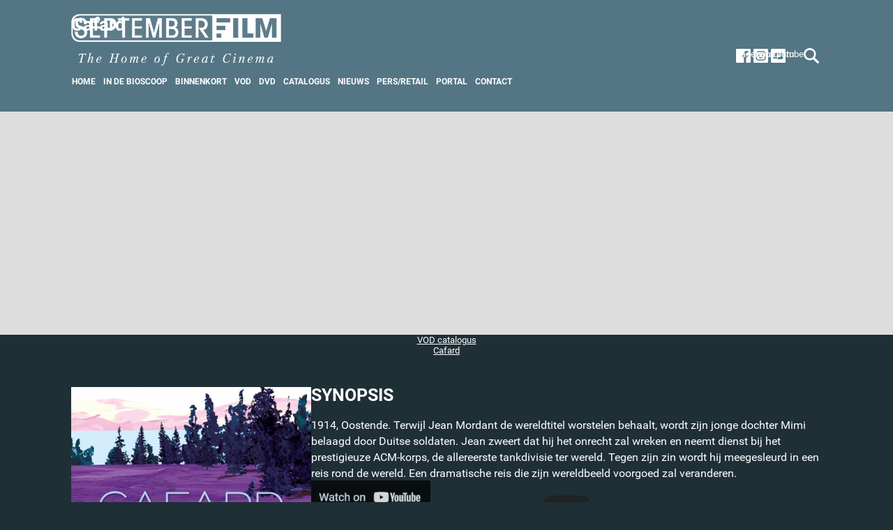

--- FILE ---
content_type: text/html; charset=UTF-8
request_url: https://septemberfilm.nl/vod/803-Cafard
body_size: 3913
content:
<!DOCTYPE html PUBLIC "-//W3C//DTD XHTML+RDFa 1.0//EN" "http://www.w3.org/MarkUp/DTD/xhtml-rdfa-1.dtd">
<html xmlns="http://www.w3.org/1999/xhtml" xmlns:fb="https://www.facebook.com/2008/fbml">
<head>
<title>Cafard VOD @ September Film</title>
<base href="https://septemberfilm.nl/" />
<meta name="keywords" content="September,Film,DVD,Blu-ray,VOD,film,Bioscoop,Distributie" />
<meta name="description" content="Cafard.1914, Oostende. Terwijl Jean Mordant de wereldtitel worstelen behaalt, wordt zijn jonge dochter Mimi belaagd door Duitse soldaten. Jean zweert dat... - September Film." />
<meta http-equiv="Content-Type" content="text/html;charset=utf-8" />
<meta name="viewport" content="width=device-width,initial-scale=1.0, minimal-ui,viewport-fit=cover" />
<!-- Google Tag Manager -->
<script>(function(w,d,s,l,i){w[l]=w[l]||[];w[l].push({'gtm.start':
new Date().getTime(),event:'gtm.js'});var f=d.getElementsByTagName(s)[0],
j=d.createElement(s),dl=l!='dataLayer'?'&l='+l:'';j.async=true;j.src=
'https://www.googletagmanager.com/gtm.js?id='+i+dl;f.parentNode.insertBefore(j,f);
})(window,document,'script','dataLayer','GTM-TC3KRNDR');</script>
<!-- End Google Tag Manager -->
<meta name="apple-mobile-web-app-capable" content="yes" />
<meta name="apple-mobile-web-app-status-bar-style" content="black-translucent" /><meta name="author" content="SLIM Web Architecture - www.slimweb.be" />
<meta name='msapplication-TileColor' content='#000000'>
<meta name='theme-color' content='#000000'>
<meta name="copyright" content="SLIM Web Architecture 2015" />
<meta name="document-rights" content="Copyrighted Work" />
<meta name="allow-search" content="YES" />
<meta name="robots" content="index,follow" />
<meta name="document-classification" content="Entertainment" />
<meta name="document-type" content="Public" />
<meta name="document-rating" content="General" />
<meta http-equiv="imagetoolbar" content="no" />
<meta http-equiv="expires" content="0" />
<meta http-equiv="Pragma" content="no-cache" />
<meta name="xviewport" content="984,
                               maximum-scale=1.0" />
<meta name="google-site-verification" content="wY8iEHOQlvczC47v8iKdtOrs0atDqJSWJoXtDJsx1lg" />
<script type="text/javascript" src="assets/js/jquery-3.6.0.min.js"></script>

<link rel="stylesheet" type="text/css" href="assets/css/main.2025-08-min.css" />
<link rel="stylesheet" type="text/css" href="assets/css/special.css" />
<link rel="stylesheet" type="text/css" href="assets/css/jquery.lightbox-0.5x.css" />
<link rel="shortcut icon" href="/favicon.ico" />
<script type='text/javascript' src='assets/js/jquery.lightbox-0.5b.js'></script>
<script type="text/javascript" src="assets/js/itemslide.min.js"></script>
<script type="text/javascript" src="assets/js/main.2022.js?d=20220404"></script>
<meta property="og:title" content="Cafard VOD @ September Film"/>
<meta property="og:description" content="Cafard.1914, Oostende. Terwijl Jean Mordant de wereldtitel worstelen behaalt, wordt zijn jonge dochter Mimi belaagd door Duitse soldaten. Jean zweert dat... - September Film."/>
<meta property="og:type" content="movie"/>
<meta property="og:image" content="https://septemberfilm.nl/film/inlay/500xREL/VOD_Cafard_1400x2100-2015851142.jpg"/>
<meta property="og:url" content="/vod/803-Cafard"/>
<meta property="video:release_date" content="18/02/16"/>
<meta property="video:director" content="https://septemberfilm.nl/catalogus?i=r&amp;q=Jan Bultheel"/>
<meta property="video:actor" content=""/>
<meta property="og:video" content="https://www.youtube.com/v/LvE4wZnaazM"/>
<meta property="og:video:url" content="https://www.youtube.com/v/LvE4wZnaazM"/>
<meta property="fb:admins" content="1501521406" />

<meta http-equiv='content-language' content='nl-nl' />

<meta name="twitter:account_id" content="96754605" />
<meta name="twitter:card" content="summary_large_image" />
<meta name="twitter:site" content="@septemberfilmnl" />
<meta name="twitter:creator" content="@septemberfilmnl" />
<meta name="twitter:title" content="Cafard" />
<meta name="twitter:description" content="1914, Oostende. Terwijl Jean Mordant de wereldtitel worstelen behaalt, wordt zijn jonge dochter Mimi belaagd door Duitse soldaten. Jean zweert dat hij het onrecht zal wreken en neemt dienst bij..." />
<meta name="twitter:image:src" content="https://septemberfilm.nl/film/inlay/500xREL/VOD_Cafard_1400x2100-2015851142.jpg" />
<meta name="twitter:domain" content="https://septemberfilm.nl" />

<meta property="fb:page_id" content="756509991061654" />

<link rel="canonical" href="https://septemberfilm.nl/vod/803-Cafard" />


</head>
<body>
<!-- Google Tag Manager (noscript) -->
<noscript><iframe src="https://www.googletagmanager.com/ns.html?id=GTM-TC3KRNDR"
height="0" width="0" style="display:none;visibility:hidden"></iframe></noscript>
<!-- End Google Tag Manager (noscript) -->
<div id="container" class="DETAILS">
 <div class="subcontainer">
  <div id="header">
   <div id="logo">
    <a id='logolink' href="/" title="Cafard">
     <h1>Cafard</h1>
    </a>
   </div>
<div class='navigation'>
  <ul>
   <li><a class="mnu-btn" href="/"          title='September Film'><span class='mnu-home'>Home</span></a></li>
   <li><a class="mnu-btn" href="/bioscoop"   ><span class='mnu-bioscoop'>In de bioscoop</span></a></li>
   <li><a class="mnu-btn" href="/binnenkort"   ><span class='mnu-verwacht'>Binnenkort</span></a></li>
   <li><a class="mnu-btn" href="/vod"    ><span class='mnu-dvd-vod'>VOD</span></a></li>
   <li><a class="mnu-btn" href="/dvd-bluray" ><span class='mnu-dvd-vod'>DVD</span></a></li>
   <li><a class="mnu-btn" href="/catalogus" ><span class='mnu-catalogus'>Catalogus</span></a></li>
   <li><a class="mnu-btn" href="/nieuws" ><span class='mnu-nieuws'>Nieuws</span></a></li>
   <li><a class="mnu-btn" href="/pers"     ><span class='mnu-pers'>Pers/Retail</span></a></li>
   <li><a class="mnu-btn blank" href="/smash/" rel='nofollow' title=''><span class='mnu-smash'>Portal</span></a></li>
   <li><a class="mnu-btn" href="/contact"><span class='mnu-contact'>Contact</span></a></li>
  </ul>
</div>
   <div class='socialheader NL'>
    <div class='social youtube'><a class='blank' href='https://www.youtube.com/septemberfilmblx' rel='nofollow'><span>Youtube</span></a></div>
    <div class='social instagram'><a class='blank' href='https://www.instagram.com/septemberfilmnl' rel='nofollow'><span>Instagram</span></a></div>
    <div class='social facebook'><a class='blank' href='https://www.facebook.com/septemberfilmnl' rel='nofollow'><span>Facebook</span></a></div>
</div>

<div id='zoekenmark'><a class='zmqry' href='#zoekheader'></a></div>

<div id='navbar'>
          <input type="checkbox" name="" id="">
          <div class="hamburger-lines">
              <span class="line line1"></span>
              <span class="line line2"></span>
              <span class="line line3"></span>
          </div>

  <ul>
   <li><a class="mnu-btn" href="/"          title='September Film'><span class='mnu-home'>Home</span></a></li>
   <li><a class="mnu-btn" href="/bioscoop"   ><span class='mnu-bioscoop'>In de bioscoop</span></a></li>
   <li><a class="mnu-btn" href="/binnenkort"   ><span class='mnu-verwacht'>Binnenkort</span></a></li>
   <li><a class="mnu-btn" href="/vod"    ><span class='mnu-dvd-vod'>VOD</span></a></li>
   <li><a class="mnu-btn" href="/dvd-bluray" ><span class='mnu-dvd-vod'>DVD</span></a></li>
   <li><a class="mnu-btn" href="/catalogus" ><span class='mnu-catalogus'>Catalogus</span></a></li>
   <li><a class="mnu-btn" href="/nieuws" ><span class='mnu-nieuws'>Nieuws</span></a></li>
   <li><a class="mnu-btn" href="/pers"     ><span class='mnu-pers'>Pers/Retail</span></a></li>
   <li><a class="mnu-btn blank" href="/smash/" rel='nofollow' title=''><span class='mnu-smash'>Portal</span></a></li>
   <li><a class="mnu-btn" href="/contact"><span class='mnu-contact'>Contact</span></a></li>
  </ul>

</div>
   <div id='zoekheader' class='zoekheader'>
    <form method='get' action='/zoeken'>
<input type='text' name='q' tabindex=1 id='qry' value='' /><input tabindex=2 type='submit' id='qsbm' value='Zoek' />
    </form><div id='zoekhback'></div>
   </div>

  </div>
  

  <div id="splash">
   <div id="splashpics">

    

   </div>
   <div id="splashshade"></div>
   <div id="splashtitels">
    
   </div>
  </div>

  <div id="whereami">
<div class='iconhome'></div>
   <div class='wai-item'><div class='wai-icon'></div><a href='/vod-catalogus'>VOD catalogus</a></div><div class='wai-item'><div class='wai-icon'></div><a href='/vod/803-Cafard'>Cafard</a></div>

  </div>
  <div id="content" class="frontpage">
<div class='filmdetails'>
 <div class='filmdet kol1'>
<div class='poster'><img src="film/inlay/500xREL/VOD_Cafard_1400x2100-2015851142.jpg" class='reflect' alt="" /></div>
<br /><dl class='filmdetinf'>
<dt class='col1'><span>Regie</span></dt><dd class='col2'><span>Jan&nbsp;Bultheel</span></dd>
<dt class='col1'><span>Genre</span></dt><dd class='col2'><span>Animation</span></dd>
<dt class='col1'><span>Herkomst</span></dt><dd class='col2'><span>Belgie</span></dd>
<dt class='col1'><span>Lengte</span></dt><dd class='col2'><span>92 min.</span></dd>
<dt class='col1'><span>Kijkwijzer</span></dt><dd class='col2'><span><img class='obon' src="assets/images/kijkwijzer/12.svg" width="25" height="25" alt='' title="Mogelijk schadelijk tot 12 jaar" /> <img class='obon' src="assets/images/kijkwijzer/geweld.svg" width="25" height="25" alt='' title="Geweld" /> <img class='obon' src="assets/images/kijkwijzer/groftaalgebruik.svg" width="25" height="25" alt='' title="Grof taalgebruik" /> </span></dd>
</dl>
<br /><dl class='filmdetinf releasedates'><dt class='col1'><span>Bioscoop release</span></dt><dd class='col2'><span>22 oktober 2015</span></dd>
<dt class='col1'><span>DVD release</span></dt><dd class='col2'><span>18 februari 2016</span></dd>
<dt class='col1'><span>VOD release</span></dt><dd class='col2'><span>18 februari 2016</span></dd>
</dl>


<div style='clear:both;float:none;'></div><div id='vod-available' class='fitem'><h3>Beschikbaar op VOD</h3>
<a class='bluebut verkooplink' rel='nofollow' target='_blank' href="https://play.google.com/store/movies/details/Cafard?id=iWhXTV81MuU">Google Play</a>
</div>



<div style='clear:both;float:none;'></div><div id='cinemember-available' class='fitem'><h3>Beschikbaar op CineMember</h3>
<a class='bluebut verkooplink' rel='nofollow' target='_blank' href="https://www.cinemember.nl/nl/films/cafard">CineMember</a>
</div>



<div style='clear:both;float:none;'></div><div id='vod-available' class='fitem'><h3>Verkrijgbaar op DVD/Blu-Ray</h3><a class='bluebut verkooplink' rel='nofollow' target='_blank' href="https://partner.bol.com/click/click?p=2&t=url&s=30228&f=TXL&url=https%3A%2F%2Fwww.bol.com%2Fnl%2Fp%2Fcafard%2F9200000050566705%2F&name=Cafard%2C%20Wim%20Willaert%2C%20Maarten%20Ketels%20%26%20Benoit%20Gob">Bol.com</a>
</div>

<div class='nofloat'></div>
</div>
<div class='filmdet kol2'>
<div class='synopsis'><h2>SYNOPSIS</h2>
1914, Oostende. Terwijl Jean Mordant de wereldtitel worstelen behaalt, wordt zijn jonge dochter Mimi belaagd door Duitse soldaten. Jean zweert dat hij het onrecht zal wreken en neemt dienst bij het prestigieuze ACM-korps, de allereerste tankdivisie ter wereld.  Tegen zijn zin wordt hij meegesleurd in een reis rond de wereld. Een dramatische reis die zijn wereldbeeld voorgoed zal veranderen.</div>
<div class='trailer'><div class='youtube'><img onclick="getYT('LvE4wZnaazM')" class='videothumbnail' id="ytvid407" width='100%' data-height='460' src='/youtube/LvE4wZnaazM.jpg' alt='Youtube video' />
<img class='sfytlogo' src='/assets/images/sfyt.jpg' alt='SF' title='September Film on Youtube' />
<button class='ytp-large-play-button ytp-button' aria-label='Play'><svg height='100%' version='1.1' viewBox='0 0 68 48' width='100%'><path class='ytp-large-play-button-bg' d='M66.52,7.74c-0.78-2.93-2.49-5.41-5.42-6.19C55.79,.13,34,0,34,0S12.21,.13,6.9,1.55 C3.97,2.33,2.27,4.81,1.48,7.74C0.06,13.05,0,24,0,24s0.06,10.95,1.48,16.26c0.78,2.93,2.49,5.41,5.42,6.19 C12.21,47.87,34,48,34,48s21.79-0.13,27.1-1.55c2.93-0.78,4.64-3.26,5.42-6.19C67.94,34.95,68,24,68,24S67.94,13.05,66.52,7.74z' fill='#f00'></path><path d='M 45,24 27,14 27,34' fill='#fff'></path></svg></button>
<a target='_blank' rel='nofollow noopener' href='https://www.youtube.com/watch?v=LvE4wZnaazM'><img class='watchonyoutube' src='/assets/images/watchonyoutube.png' alt='' title='Watch on Youtube' /></a>
</div>
</div><div class='titel'><div class='prodsoort'>vod</div> Cafard</div>

 <div id='detailssubcontent'>

 <div class='hordivider'></div>
<h2>STILLS</h2>
<div class='stills'>
<div class='still stlA picnr1'><div class='pic'><a href="film/persfoto/500xREL/L-P-Arg-Buenos-Aires-Jean-overwinnaar--2015841140.jpg" rel='lightbox[stills]' rev='Stills'><img src='film/persfoto/SHEET/L-P-Arg-Buenos-Aires-Jean-overwinnaar--2015841140.jpg' alt="" /></a></div><div class='txt'></div>
    </div>
<div class='still stlA picnr2'><div class='pic'><a href="film/persfoto/500xREL/L-P-B-Flanders-Soldatenrij-bij-Colon_2-2015841140.jpg" rel='lightbox[stills]' rev='Stills'><img src='film/persfoto/SHEET/L-P-B-Flanders-Soldatenrij-bij-Colon_2-2015841140.jpg' alt="" /></a></div><div class='txt'></div>
    </div>
<div class='still stlB picnr3'><div class='pic'><a href="film/persfoto/500xREL/L-P-RUS-Konjoechi-Oorlogsgeweld_2-2015841140.jpg" rel='lightbox[stills]' rev='Stills'><img src='film/persfoto/SHEET/L-P-RUS-Konjoechi-Oorlogsgeweld_2-2015841140.jpg' alt="" /></a></div><div class='txt'></div>
    </div>
<div class='still stlA picnr4'><div class='pic'><a href="film/persfoto/500xREL/L-P-RUS-Zbaraz-fototrek-2015841140.jpg" rel='lightbox[stills]' rev='Stills'><img src='film/persfoto/SHEET/L-P-RUS-Zbaraz-fototrek-2015841140.jpg' alt="" /></a></div><div class='txt'></div>
    </div>
<div class='still stlA picnr5'><div class='pic'><a href="film/persfoto/500xREL/L-P-USA-Niagara-J-kust-J-2015841141.jpg" rel='lightbox[stills]' rev='Stills'><img src='film/persfoto/SHEET/L-P-USA-Niagara-J-kust-J-2015841141.jpg' alt="" /></a></div><div class='txt'></div>
    </div>
<div class='still stlB picnr6'><div class='pic'><a href="film/persfoto/500xREL/P-B-Flanders-Ieper-pantsers-in-modder-2015841141.jpg" rel='lightbox[stills]' rev='Stills'><img src='film/persfoto/SHEET/P-B-Flanders-Ieper-pantsers-in-modder-2015841141.jpg' alt="" /></a></div><div class='txt'></div>
    </div>
<div class='still stlA picnr7'><div class='pic'><a href="film/persfoto/500xREL/P-B-Flanders-Oostende-bezet-Victor-op-fiets-2015841141.jpg" rel='lightbox[stills]' rev='Stills'><img src='film/persfoto/SHEET/P-B-Flanders-Oostende-bezet-Victor-op-fiets-2015841141.jpg' alt="" /></a></div><div class='txt'></div>
    </div>
<div class='still stlA picnr8'><div class='pic'><a href="film/persfoto/500xREL/P-Parijs-Tope-tot-tende-2015841141.jpg" rel='lightbox[stills]' rev='Stills'><img src='film/persfoto/SHEET/P-Parijs-Tope-tot-tende-2015841141.jpg' alt="" /></a></div><div class='txt'></div>
    </div>
<div class='still stlB picnr9'><div class='pic'><a href="film/persfoto/500xREL/P-RUS-Galici-kampvuur-2015841142.jpg" rel='lightbox[stills]' rev='Stills'><img src='film/persfoto/SHEET/P-RUS-Galici-kampvuur-2015841142.jpg' alt="" /></a></div><div class='txt'></div>
    </div>
<div class='still stlA picnr10'><div class='pic'><a href="film/persfoto/500xREL/P-RUS-Zbaraz-fluitscene-2015841142.jpg" rel='lightbox[stills]' rev='Stills'><img src='film/persfoto/SHEET/P-RUS-Zbaraz-fluitscene-2015841142.jpg' alt="" /></a></div><div class='txt'></div>
    </div>
<div class='nofloat finalstill'></div>
</div>
<div class='nofloat'></div>
</div>
<div class='nofloat'></div>

<div class='awards'>
<div class='subtitle'><h2>Persmateriaal</h2></div>
<a href='/vod/803-Cafard/pers' class='bluebut press'><span>Inloggen pers / retail</span></a></div>
<div class='nofloat'></div>
</div>
<div class='nofloat'></div>
</div>
<div class='nofloat'></div>
</div>

   <div class='nofloat'></div>
  </div>

<div id="footer">
<h2>SEPTEMBER FILM</h2>
Copyright &copy; 2026 September Film Nederland | Alle rechten voorbehouden | <a href='/privacy'>Privacy Statement</a> | <a href='/cookies'>Cookies</a> | September&nbsp;Film&nbsp;NL @ Willemsstraat&nbsp;24&nbsp;B - 1015&nbsp;JD&nbsp;Amsterdam <img class='footcof' src='/assets/images/cofunded2sm.png' alt='' />

</div>

 </div>
</div>



<div id="popme"><div id="poptitel"></div><div id="poptxt"></div></div>


</body>
</html>